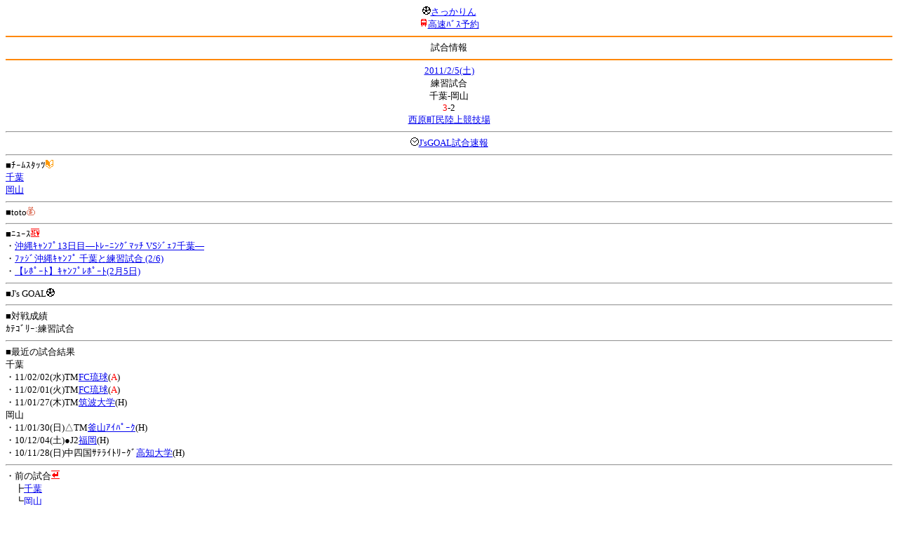

--- FILE ---
content_type: text/html; charset=Shift_JIS
request_url: http://soccer.phew.homeip.net/mb/match/info.php?mid=15607&cteam=%C8%D8%C5%C4&cstation=&csid=
body_size: 10888
content:
<html>
<!--match/info.php-->
<head>
<meta http-equiv="Content-Type" content="text/html; charset=Shift_JIS" />
<meta name="description" content="Jﾘｰｸﾞとｻｯｶｰ日本代表の総合情報ｻｲﾄ" />
<meta name="keywords" content="ｻｯｶｰ日本代表 Jﾘｰｸﾞ 試合 結果 toto ﾆｭｰｽ 選手名鑑 天気 路線検索 競技場 ｽﾀｼﾞｱﾑ ｱｸｾｽ 地図 2ちゃんねる ﾁｹｯﾄ 故障者 移籍" /><title>試合情報</title></head>
<body><font size="-1">
<a id="top" name="top"></a><center><img src="/mb/img/emoji/25.gif" width="12" height="12" border="0" /><a href="/mb/?cteam=%C8%D8%C5%C4&cstation=&csid="><font color="blue">さっかりん</font></a><br /><img src="/mb/img/emoji/35.gif" width="12" height="12" border="0" /><a href="http://hb.afl.rakuten.co.jp/hsc/0a11d60c.1fd591c3.0a11d58c.3b6a1b97/">高速ﾊﾞｽ予約</a><hr color="#ff8800" />試合情報<hr color="#ff8800" /></center><center>
<a href="../schedule/daily/index.php?type=match&date=2011-02-05&cteam=%C8%D8%C5%C4&cstation=&csid=">2011/2/5(土)</a><br />
練習試合<br />
千葉-岡山<br />
<font color="red">3</font>-2<br />
<a href="../stadium/info.php?id=502&cteam=%C8%D8%C5%C4&cstation=&csid=">西原町民陸上競技場</a><hr />
<img src="/mb/img/emoji/176.gif" width="12" height="12" border="0" /><a href="http://www.google.co.jp/gwt/n?_gwt_noimg=1&mrestrict=chtml&u=http%3A%2F%2Fwww.jsgoal.jp%2Fscore%2Fscore_all.html">J&apos;sGOAL試合速報</a>
<hr />
</center>
■ﾁｰﾑｽﾀｯﾂ<img src="/mb/img/emoji/70.gif" width="12" height="12" border="0" /><br />
<a href="time/index.php?mid=15607&team=%C0%E9%CD%D5&cteam=%C8%D8%C5%C4&cstation=&csid=">千葉</a><br /><a href="time/index.php?mid=15607&team=%B2%AC%BB%B3&cteam=%C8%D8%C5%C4&cstation=&csid=">岡山</a><br /><hr />
■toto<img src="/mb/img/emoji/186.gif" width="12" height="12" border="0" /><br />
<hr />
■ﾆｭｰｽ<img src="/mb/img/emoji/120.gif" width="12" height="12" border="0" /><br />
・<a href="http://www.google.co.jp/gwt/n?_gwt_noimg=1&mrestrict=chtml&u=http%3A%2F%2Fwww.fagiano-okayama.com%2Fnews%2Findex.php%3Fc%3Dtopics_view%26pk%3D1296960243">沖縄ｷｬﾝﾌﾟ13日目―ﾄﾚｰﾆﾝｸﾞﾏｯﾁ VSｼﾞｪﾌ千葉―</a><br />・<a href="http://www.google.co.jp/gwt/n?_gwt_noimg=1&mrestrict=chtml&u=http%3A%2F%2Fsvr.sanyo.oni.co.jp%2Ffeature%2Fsports%2Ffagi%2F2011%2F02%2F06%2F20110206102903.html">ﾌｧｼﾞ沖縄ｷｬﾝﾌﾟ 千葉と練習試合 (2/6)</a><br />・<a href="http://www.google.co.jp/gwt/n?_gwt_noimg=1&mrestrict=chtml&u=http%3A%2F%2Fwww.so-net.ne.jp%2FJEFUNITED%2Ftools%2Fcgi-bin%2Fview_news.cgi%3Faction%3Dview%26nid%3D6444">【ﾚﾎﾟｰﾄ】ｷｬﾝﾌﾟﾚﾎﾟｰﾄ(2月5日)</a><br /><hr />
■J&apos;s GOAL<img src="/mb/img/emoji/25.gif" width="12" height="12" border="0" /><br />
<hr />
■対戦成績<br />
ｶﾃｺﾞﾘｰ:練習試合<br /><hr />
■最近の試合結果<br />
千葉<br />
・11/02/02(水)TM<a href="/mb/match/info.php?mid=15606&cteam=%C8%D8%C5%C4&cstation=&csid=">FC琉球</a>(<font color="red">A</font>)<br />・11/02/01(火)TM<a href="/mb/match/info.php?mid=15605&cteam=%C8%D8%C5%C4&cstation=&csid=">FC琉球</a>(<font color="red">A</font>)<br />・11/01/27(木)TM<a href="/mb/match/info.php?mid=15614&cteam=%C8%D8%C5%C4&cstation=&csid=">筑波大学</a>(H)<br />岡山<br />
・11/01/30(日)△TM<a href="/mb/match/info.php?mid=15621&cteam=%C8%D8%C5%C4&cstation=&csid=">釜山ｱｲﾊﾟｰｸ</a>(H)<br />・10/12/04(土)●J2<a href="/mb/match/info.php?mid=14018&cteam=%C8%D8%C5%C4&cstation=&csid=">福岡</a>(H)<br />・10/11/28(日)中四国ｻﾃﾗｲﾄﾘｰｸﾞ<a href="/mb/match/info.php?mid=15423&cteam=%C8%D8%C5%C4&cstation=&csid=">高知大学</a>(H)<br /><hr />
・前の試合<img src="/mb/img/emoji/117.gif" width="12" height="12" border="0" /><br />
　┣<a href="rd.php?mode=back&mid=15607&team=%C0%E9%CD%D5&cteam=%C8%D8%C5%C4&cstation=&csid=">千葉</a><br />
　┗<a href="rd.php?mode=back&mid=15607&team=%B2%AC%BB%B3&cteam=%C8%D8%C5%C4&cstation=&csid=">岡山</a><br />
・次の試合<img src="/mb/img/emoji/173.gif" width="12" height="12" border="0" /><br />
　┣<a href="rd.php?mode=forward&mid=15607&team=%C0%E9%CD%D5&cteam=%C8%D8%C5%C4&cstation=&csid=">千葉</a><br />
　┗<a href="rd.php?mode=forward&mid=15607&team=%B2%AC%BB%B3&cteam=%C8%D8%C5%C4&cstation=&csid=">岡山</a><br />
<hr />
■天気<img src="/mb/img/emoji/1.gif" width="12" height="12" border="0" /><br />
・<a href="http://weather.mobile.yahoo.co.jp/forecast/days?k=&area=9110">沖縄県の天気</a><hr />
■最寄り駅<img src="/mb/img/emoji/30.gif" width="12" height="12" border="0" /><br />
・那覇空港駅<br />　┣<a href="https://transit.yahoo.co.jp/search/result?from=&to=%E9%82%A3%E8%A6%87%E7%A9%BA%E6%B8%AF&y=2011&m=02&d=05&hh=12&m1=0&m2=0&type=4">路線検索</a><br />　┣<a href="https://transit.yahoo.co.jp/search/result?from=%E9%82%A3%E8%A6%87%E7%A9%BA%E6%B8%AF&to=&y=2011&m=02&d=05&hh=&m1=&m2=&type=4">復路検索</a><br />　┗<a href="http://map.mobile.yahoo.co.jp/msearch?p=%93%DF%94e%8B%F3%8D%60%89w&r=0&k=">地図</a><br /><hr />
■ﾃﾚﾋﾞ<img src="/mb/img/emoji/77.gif" width="12" height="12" border="0" /><br />
<hr />
■ﾗｼﾞｵ<img src="/mb/img/emoji/146.gif" width="12" height="12" border="0" /><br />
<hr />
■ﾁｹｯﾄ<img src="/mb/img/emoji/65.gif" width="12" height="12" border="0" /><br />
<hr />
■検索<img src="/mb/img/emoji/119.gif" width="12" height="12" border="0" /><br />
・選手<img src="/mb/img/emoji/140.gif" width="12" height="12" border="0" /><br />
　┣<a href="../team/index.php?team=%C0%E9%CD%D5&cteam=%C8%D8%C5%C4&cstation=&csid=">千葉</a><br />
　┗<a href="../team/index.php?team=%B2%AC%BB%B3&cteam=%C8%D8%C5%C4&cstation=&csid=">岡山</a><br />
・ﾌﾟﾚｽﾘﾘｰｽ<img src="/mb/img/emoji/76.gif" width="12" height="12" border="0" /><br />
　┣<a href="../official/index.php?team=%C0%E9%CD%D5&cteam=%C8%D8%C5%C4&cstation=&csid=">千葉</a><br />
　┗<a href="../official/index.php?team=%B2%AC%BB%B3&cteam=%C8%D8%C5%C4&cstation=&csid=">岡山</a><br />
・ﾆｭｰｽ<img src="/mb/img/emoji/120.gif" width="12" height="12" border="0" /><br />
　┣<a href="../news/index.php?team=%C0%E9%CD%D5&cteam=%C8%D8%C5%C4&cstation=&csid=">千葉</a><br />
　┗<a href="../news/index.php?team=%B2%AC%BB%B3&cteam=%C8%D8%C5%C4&cstation=&csid=">岡山</a><br />
・Blog<img src="/mb/img/emoji/190.gif" width="12" height="12" border="0" /><br />
　┣<a href="../blog/index.php?team=%C0%E9%CD%D5&cteam=%C8%D8%C5%C4&cstation=&csid=">千葉</a><br />
　┗<a href="../blog/index.php?team=%B2%AC%BB%B3&cteam=%C8%D8%C5%C4&cstation=&csid=">岡山</a><br />
・故障者<img src="/mb/img/emoji/41.gif" width="12" height="12" border="0" /><br />
　┣<a href="../news/index.php?type=injury&team=%C0%E9%CD%D5&cteam=%C8%D8%C5%C4&cstation=&csid=">千葉</a><br />
　┗<a href="../news/index.php?type=injury&team=%B2%AC%BB%B3&cteam=%C8%D8%C5%C4&cstation=&csid=">岡山</a><br />
・移籍<img src="/mb/img/emoji/225.gif" width="12" height="12" border="0" /><br />
　┣<a href="../news/index.php?type=transfer&team=%C0%E9%CD%D5&cteam=%C8%D8%C5%C4&cstation=&csid=">千葉</a><br />
　┗<a href="../news/index.php?type=transfer&team=%B2%AC%BB%B3&cteam=%C8%D8%C5%C4&cstation=&csid=">岡山</a><br />
<hr />
■2ちゃんねる<img src="/mb/img/emoji/51.gif" width="12" height="12" border="0" /><br />
・国内ｻｯｶｰ板<br />
　┣<a href="../bbs/index.php?type=soccer&team=%C0%E9%CD%D5&cteam=%C8%D8%C5%C4&cstation=&csid=">千葉</a><br />
　┗<a href="../bbs/index.php?type=soccer&team=%B2%AC%BB%B3&cteam=%C8%D8%C5%C4&cstation=&csid=">岡山</a><br />
・ｻｯｶｰch<br />
　┣<a href="../bbs/index.php?type=livefoot&team=%C0%E9%CD%D5&cteam=%C8%D8%C5%C4&cstation=&csid=">千葉</a><br />
　┗<a href="../bbs/index.php?type=livefoot&team=%B2%AC%BB%B3&cteam=%C8%D8%C5%C4&cstation=&csid=">岡山</a><br />
・芸ｽﾎﾟ+<br />
　┣<a href="../bbs/index.php?type=mnewsplus&team=%C0%E9%CD%D5&cteam=%C8%D8%C5%C4&cstation=&csid=">千葉</a><br />
　┗<a href="../bbs/index.php?type=mnewsplus&team=%B2%AC%BB%B3&cteam=%C8%D8%C5%C4&cstation=&csid=">岡山</a><br />
<hr />
■ﾁｹｯﾄ<img src="/mb/img/emoji/65.gif" width="12" height="12" border="0" /><br />
・<a href="http://mc.pia.jp/(_xproxy2_)/t/?_xpxi=IA0AwV...">ﾁｹｯﾄぴあ</a><br />
・<a href="http://eplus.jp/">ｲｰﾌﾟﾗｽ</a><br />
<hr />
■ｽｹｼﾞｭｰﾙ<br />
・<a href="/match/vcs.php?id_15607=on&encode=sjis">携帯に登録</a><img src="/mb/img/emoji/105.gif" width="12" height="12" border="0" /><br />
・<a href="/mb/schedule/daily/index.php?type=match&date=2011-02-05&cteam=%C8%D8%C5%C4&cstation=&csid=">当日の試合一覧</a><img src="/mb/img/emoji/70.gif" width="12" height="12" border="0" /><br />
<!--・<a href="http://twitter.com/home?status=2%2F5%28%E5%9C%9F%2914%3A00%20%E7%B7%B4%E7%BF%92%E8%A9%A6%E5%90%88%20%20%E5%8D%83%E8%91%89%20-%20%E5%B2%A1%E5%B1%B1%20http%3A%2F%2Fsoccer.phew.homeip.net%2Fmatch%2Finfo_rd.php%3Fmid%3D15607">この試合をTwitterでつぶやく</a>-->
<p></p>
<a id="menu" name="menu"></a><hr color="#ff8800" /><img src="/mb/img/emoji/125.gif" width="12" height="12" border="0" /><a href="/mb/official/index.php?team=&cteam=%C8%D8%C5%C4&cstation=&csid=" accesskey="1"><font color="blue">ﾌﾟﾚｽﾘﾘｰｽ<img src="/mb/img/emoji/76.gif" width="12" height="12" border="0" /></font></a><br /><img src="/mb/img/emoji/126.gif" width="12" height="12" border="0" /><a href="/mb/news/index.php?team=&cteam=%C8%D8%C5%C4&cstation=&csid=" accesskey="2"><font color="blue">ﾆｭｰｽ<img src="/mb/img/emoji/120.gif" width="12" height="12" border="0" /></font></a><br /><img src="/mb/img/emoji/127.gif" width="12" height="12" border="0" /><a href="/mb/blog/index.php?team=&cteam=%C8%D8%C5%C4&cstation=&csid=" accesskey="3"><font color="blue">Blog<img src="/mb/img/emoji/190.gif" width="12" height="12" border="0" /></font></a><br /><img src="/mb/img/emoji/128.gif" width="12" height="12" border="0" /><a href="/mb/twitter/index.php?team=&cteam=%C8%D8%C5%C4&cstation=&csid=" accesskey="4"><font color="blue">Twitter<img src="/mb/img/emoji/244.gif" width="12" height="12" border="0" /></font></a><br /><img src="/mb/img/emoji/129.gif" width="12" height="12" border="0" /><a href="/mb/schedule/daily/index.php?type=match&team=&cteam=%C8%D8%C5%C4&cstation=&csid=" accesskey="5"><font color="blue">試合<img src="/mb/img/emoji/25.gif" width="12" height="12" border="0" /></font></a><br /><img src="/mb/img/emoji/130.gif" width="12" height="12" border="0" /><a href="/mb/schedule/daily/index.php?type=tv&team=&cteam=%C8%D8%C5%C4&cstation=&csid=" accesskey="6"><font color="blue">ﾃﾚﾋﾞ<img src="/mb/img/emoji/77.gif" width="12" height="12" border="0" /></font></a><br /><img src="/mb/img/emoji/131.gif" width="12" height="12" border="0" /><a href="/mb/team/index.php?team=&cteam=%C8%D8%C5%C4&cstation=&csid=" accesskey="7"><font color="blue">選手<img src="/mb/img/emoji/140.gif" width="12" height="12" border="0" /></font></a><br /><img src="/mb/img/emoji/132.gif" width="12" height="12" border="0" /><a href="#menu" accesskey="8"><font color="blue">ﾒﾆｭｰ</font></a><br /><img src="/mb/img/emoji/134.gif" width="12" height="12" border="0" /><a href="#top" accesskey="0"><font color="blue">ﾄｯﾌﾟ</font></a><br /><center><p><a href="/mb/?cteam=%C8%D8%C5%C4&cstation=&csid="><img src="/mb/img/emoji/214.gif" width="12" height="12" border="0" />さっかりんﾓﾊﾞｲﾙ</a></p></center></font></body></html>
